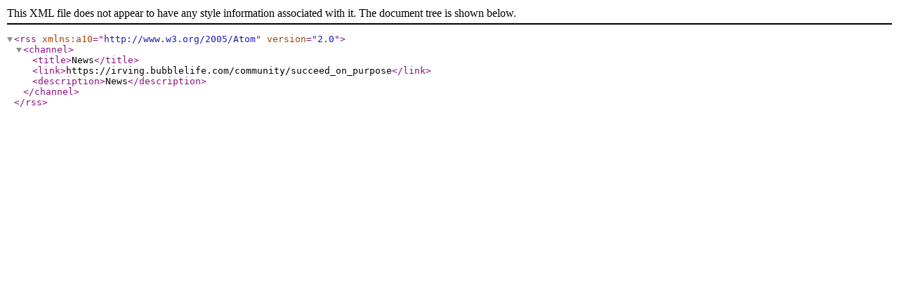

--- FILE ---
content_type: text/xml; charset=UTF-8
request_url: https://irving.bubblelife.com/rss?c=35570243
body_size: 171
content:
<?xml version="1.0" encoding="utf-8"?><rss xmlns:a10="http://www.w3.org/2005/Atom" version="2.0"><channel><title>News</title><link>https://irving.bubblelife.com/community/succeed_on_purpose</link><description>News</description></channel></rss>